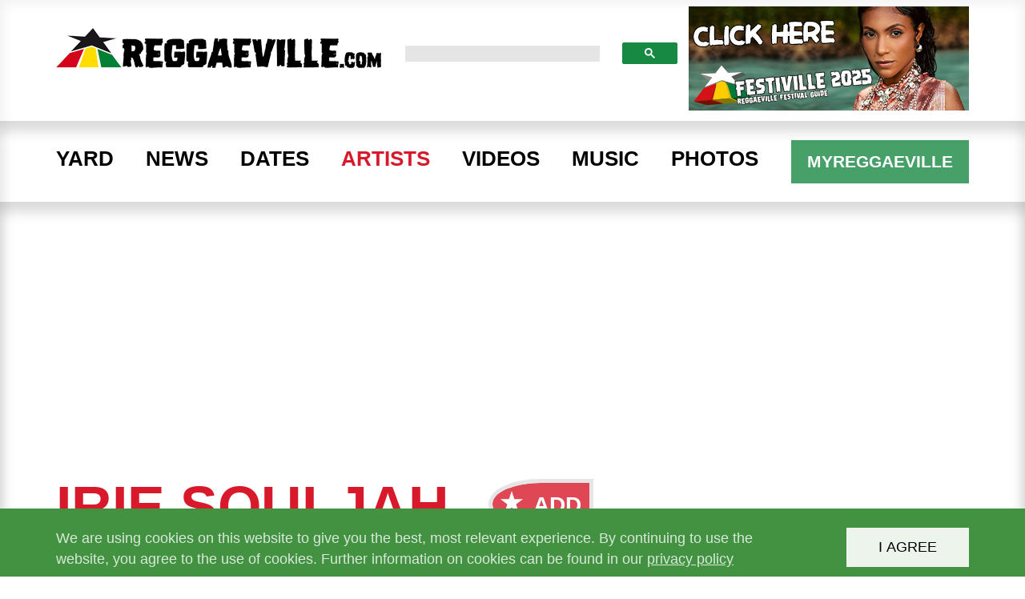

--- FILE ---
content_type: text/html; charset=utf-8
request_url: https://www.reggaeville.com/artist-details/irie-souljah/dates/mode/archive/cocoa-tea-6-16-2015/
body_size: 7838
content:
<!DOCTYPE html>
<html lang="en_EN">
<head>

<meta charset="utf-8">
<!-- 
	This website is powered by TYPO3 - inspiring people to share!
	TYPO3 is a free open source Content Management Framework initially created by Kasper Skaarhoj and licensed under GNU/GPL.
	TYPO3 is copyright 1998-2026 of Kasper Skaarhoj. Extensions are copyright of their respective owners.
	Information and contribution at https://typo3.org/
-->


<link rel="icon" href="/assets/Resources/Public/Images/favicon.ico" type="image/vnd.microsoft.icon">
<title>Date: Cocoa Tea 6/16/2015</title>
<meta http-equiv="x-ua-compatible" content="IE=edge" />
<meta name="generator" content="TYPO3 CMS" />
<meta name="viewport" content="width=device-width, initial-scale=1" />
<meta name="author" content="reggaeville" />
<meta name="robots" content="all" />
<meta name="keywords" content="Reggae, music, marley, magazine, tourdates, photos, festivals, video premieres dancehall, live, reggaeville, Jamaica, ska, rocksteady, gentleman, sean paul, damian, bob, ragga, interviews, articles, concert, stream, artist, videos, releases, mp3, news, downloads, reviews, rasta, rastafari, selassie, haile, ethiopia, roots, backstage, stage, yard, africa, summerjam, rock, munchy, music, vybz kartel, alkaline, festiville, yearbook" />
<meta name="description" content="Reggaeville - world of reggae in one village. Online reggae magazine with the latest news, photos, concerts, videos, releases, reviews, interviews, articles, features and much more about Reggae and Dancehall!" />
<meta name="twitter:card" content="summary" />
<meta name="fb:pages" content="66427777690" />
<meta name="revisit-after" content="1" />
<meta name="includeglobal" content="1" />
<meta name="language" content="en" />
<meta name="copyright" content="reggaeville" />
<meta name="rating" content="General" />
<meta name="skype_toolbar" content="SKYPE_TOOLBAR_PARSER_COMPATIBLE" />
<meta name="google-site-verification" content="5NWBVbiktWiQqJTJL41sDgbn-3oRkSXtGDWApmVLHfw" />


<link rel="stylesheet" href="/typo3temp/assets/compressed/merged-d1347f28f0a6f7f9322d7da7e1c84df9-f54b7a7e9c2801eecf9388f95f7214ba.css?1756289439" media="all">



<script src="/typo3temp/assets/compressed/merged-89e9b10c76dfd407bcb70c18a31fd571-1828375d1d385ee46eba7459de210747.js?1756289439"></script>





<meta property="og:title" content="Date: Cocoa Tea 6/16/2015"/>
<meta property="og:type" content="website"/>
<meta property="og:url" content="https://www.reggaeville.com/artist-details/irie-souljah/dates/mode/archive/cocoa-tea-6-16-2015/"/>
<meta property="og:site_name" content="www.reggaeville.com"/>
<meta property="og:description" content="Reggaeville.com - World of Reggae in One Village"/>
<meta property="fb:admins" content="600730695"/>
<meta property="fb:app_id" content="1676950995856906"/>

<meta property="og:image" content="https://www.reggaeville.com//fileadmin/dates/cocoatea06162015.jpg" />



<script async src="https://www.googletagmanager.com/gtag/js?id=G-2DFECVT7W4"></script>
<script>
  window.dataLayer = window.dataLayer || [];
  function gtag(){dataLayer.push(arguments);}
  gtag('js', new Date());

  gtag('config', 'G-2DFECVT7W4');
</script>            <script>(function(w,d,s,l,i){w[l]=w[l]||[];w[l].push({'gtm.start':
new Date().getTime(),event:'gtm.js'});var f=d.getElementsByTagName(s)[0],
j=d.createElement(s),dl=l!='dataLayer'?'&l='+l:'';j.async=true;j.src=
'https://www.googletagmanager.com/gtm.js?id='+i+dl;f.parentNode.insertBefore(j,f);
})(window,document,'script','dataLayer','GTM-M4L2SS');</script><meta property="fb:pages" content="66427777690" />                <script src="https://use.typekit.net/dbr0ems.js"></script>
                <script>try{Typekit.load({ async: true });}catch(e){}</script>
                <link rel="apple-touch-icon-precomposed" href="assets/Resources/Public/Images/apple-touch-icon.png"><script async="async" src="//apis.google.com/js/plusone.js"></script>

<script async="async" src="https://www.googletagservices.com/tag/js/gpt.js"></script>
<script>
var googletag = googletag || {};
googletag.cmd = googletag.cmd || [];
</script>

<script>
googletag.cmd.push(function() {
<!-- Leader -->
googletag.defineSlot('/1160672/B970x250', [970, 250], 'div-gpt-ad-1494530763577-0').addService(googletag.pubads());
googletag.defineSlot('/1160672/LBT', [728, 188], 'div-gpt-ad-1494530763577-1').addService(googletag.pubads());
googletag.defineSlot('/1160672/MobileLB320100', [320, 100], 'div-gpt-ad-1494530763577-2').addService(googletag.pubads());


<!-- Billboard -->
googletag.defineSlot('/1160672/B970x250', [970, 250], 'div-gpt-ad-1494539482180-0').addService(googletag.pubads());
googletag.defineSlot('/1160672/LBT', [728, 188], 'div-gpt-ad-1494539482180-1').addService(googletag.pubads());
googletag.defineSlot('/1160672/LR336x280', [336, 280], 'div-gpt-ad-1494539482180-2').addService(googletag.pubads());

googletag.defineSlot('/1160672/B970x250', [970, 250], 'div-gpt-ad-1494539513482-0').addService(googletag.pubads());
googletag.defineSlot('/1160672/LBT', [728, 188], 'div-gpt-ad-1494539513482-1').addService(googletag.pubads());
googletag.defineSlot('/1160672/LR336x280', [336, 280], 'div-gpt-ad-1494539513482-2').addService(googletag.pubads());

googletag.defineSlot('/1160672/B970x250', [970, 250], 'div-gpt-ad-1494539539830-0').addService(googletag.pubads());
googletag.defineSlot('/1160672/LBT', [728, 188], 'div-gpt-ad-1494539539830-1').addService(googletag.pubads());
googletag.defineSlot('/1160672/LR336x280', [336, 280], 'div-gpt-ad-1494539539830-2').addService(googletag.pubads());

googletag.defineSlot('/1160672/B970x250', [970, 250], 'div-gpt-ad-1494539564695-0').addService(googletag.pubads());
googletag.defineSlot('/1160672/LBT', [728, 188], 'div-gpt-ad-1494539564695-1').addService(googletag.pubads());
googletag.defineSlot('/1160672/LR336x280', [336, 280], 'div-gpt-ad-1494539564695-2').addService(googletag.pubads());

googletag.defineSlot('/1160672/B970x250', [970, 250], 'div-gpt-ad-1358817-1').addService(googletag.pubads());
googletag.defineSlot('/1160672/LBT', [728, 188], 'div-gpt-ad-1358817-3').addService(googletag.pubads());
googletag.defineSlot('/1160672/LR336x280', [336, 280], 'div-gpt-ad-1358817-2').addService(googletag.pubads());

<!-- Rectangle -->
googletag.defineSlot('/1160672/LR336x280', [336, 280], 'div-gpt-ad-1477686687344-0').addService(googletag.pubads());
googletag.defineSlot('/1160672/LR336x280', [336, 280], 'div-gpt-ad-1477686727636-0').addService(googletag.pubads());
googletag.defineSlot('/1160672/LR336x280', [336, 280], 'div-gpt-ad-1494529421142-0').addService(googletag.pubads());
googletag.defineSlot('/1160672/LR336x280', [336, 280], 'div-gpt-ad-1494529623082-0').addService(googletag.pubads());
googletag.defineSlot('/1160672/LR336x280', [336, 280], 'div-gpt-ad-1494529655603-0').addService(googletag.pubads());
googletag.defineSlot('/1160672/LR336x280', [336, 280], 'div-gpt-ad-1494529689080-0').addService(googletag.pubads());
googletag.defineSlot('/1160672/LR336x280', [336, 280], 'div-gpt-ad-1561645359873-0').addService(googletag.pubads());



<!-- Skyscraper -->
googletag.defineSlot('/1160672/LS300x600', [300, 600], 'div-gpt-ad-1477686544264-0').addService(googletag.pubads());
googletag.defineSlot('/1160672/LS300x600', [300, 600], 'div-gpt-ad-1477686587858-0').addService(googletag.pubads());

<!-- Newsslider -->
googletag.defineSlot('/1160672/NSBanner1140', [1140, 713], 'div-gpt-ad-1476877120247-0').addService(googletag.pubads());

<!-- Footer -->
googletag.defineSlot('/1160672/B970x250', [970, 250], 'div-gpt-ad-1494531301279-0').addService(googletag.pubads());
googletag.defineSlot('/1160672/LBT', [728, 188], 'div-gpt-ad-1494531301279-1').addService(googletag.pubads());
googletag.defineSlot('/1160672/MobileLB320100', [320, 100], 'div-gpt-ad-1494531301279-2').addService(googletag.pubads());



googletag.pubads().enableSingleRequest();
googletag.enableServices();
});
</script>
<link rel="canonical" href="https://www.reggaeville.com/artist-details/irie-souljah/dates/mode/archive/cocoa-tea-6-16-2015/"/>

</head>
<body id="page-46">
<noscript><iframe src="https://www.googletagmanager.com/ns.html?id=GTM-M4L2SS"
                  height="0" width="0" style="display:none;visibility:hidden"></iframe></noscript>
<script async src="https://cse.google.com/cse.js?cx=001427343461539205925:dc9b4dfyp-u"></script>
<header class="ppw-header ppw-js-header">
    <div class="ppw-top-area ppw-js-top-area">
        <div class="container">
            <a class="logo" href="/"><img src="/assets/Resources/Public/Images/logo.png" alt="REGGAEVILLE.COM" title="REGGAEVILLE.COM" /></a>
            <div class="ppw-search">
                <div class="gcse-searchbox-only"></div>
            </div>

            <a class="logo-right" title="REGGAEVILLE.COM" href="/festiville2025/">
                <img src="/fileadmin/header/desktop.jpg" alt="REGGAEVILLE.COM"/>
            </a>

            <a class="logo-right-sm" title="REGGAEVILLE.COM" href="/festiville2025/">
                <img src="/fileadmin/header/mobile.jpg" alt="REGGAEVILLE.COM"/>
            </a>

            <div class="ppw-menu-toggle ppw-js-menu-toggle">
                <div class="hamburger hamburger--squeeze js-hamburger">
                    <div class="hamburger-box">
                        <div class="hamburger-inner"></div>
                    </div>
                </div>
            </div>
        </div>
    </div>
    <div class="ppw-bottom-area ppw-js-bottom-area">
        <div class="container">
            <a href="/" class="ppw-shrink-logo"><img src="/assets/Resources/Public/Images/shrink-logo.png" alt="REGGAEVILLE.COM" title="REGGAEVILLE.COM" /></a>
            <nav class="ppw-nav">
                <ul class="ppw-js-menu"><li><a href="/yard/" title="Yard">Yard</a><span class="ppw-submenu-toggle ppw-js-submenu-toggle"><svg class="ppw-submenu-icon"><use xlink:href="/assets/Resources/Public/Images/spritemap.svg#arrow-down"/></svg></span><ul class="ppw-js-submenu"><li><a href="/yard/festiville/" title="Festiville">Festiville</a></li><li><a href="/yard/reggaeville-easter-special/" title="Reggaeville Easter Special">Reggaeville Easter Special</a></li><li><a href="/yard/vinylvibes/" title="Vinyl Vibes">Vinyl Vibes</a></li><li><a href="/yard/wha-gwaan-munchy/" title="Wha&#039; Gwaan Munchy?!?">Wha&#039; Gwaan Munchy?!?</a></li><li><a href="/yard/yearbook/" title="Yearbook">Yearbook</a></li><li><a href="/yard/take-me-places/" title="Take Me Places">Take Me Places</a></li><li><a href="/yard/features/" title="Features">Features</a></li><li><a href="/yard/ganjaville-riddim/" title="Ganjaville Riddim">Ganjaville Riddim</a></li><li><a href="/yard/reggaeville-riddim-selections/" title="Reggaeville Riddim Selections">Reggaeville Riddim Selections</a></li><li><a href="/yard/munchys-yaad/" title="Munchy&#039;s Yaad">Munchy&#039;s Yaad</a></li><li><a href="/yard/reggaeville-riddim-corner/" title="Reggaeville Riddim Corner">Reggaeville Riddim Corner</a></li></ul></li><li><a href="/news/" title="News">News</a></li><li><a href="/dates/" title="Dates">Dates</a><span class="ppw-submenu-toggle ppw-js-submenu-toggle"><svg class="ppw-submenu-icon"><use xlink:href="/assets/Resources/Public/Images/spritemap.svg#arrow-down"/></svg></span><ul class="ppw-js-submenu"><li><a href="/dates/festivals/" title="Festivals">Festivals</a></li><li><a href="/dates/tours/" title="Tours">Tours</a></li><li><a href="/dates/concerts/" title="Concerts">Concerts</a></li><li><a href="/dates/events/" title="Events">Events</a></li></ul></li><li><a href="/artists/" title="Artists" class="active">Artists</a></li><li><a href="/videos/" title="Videos">Videos</a><span class="ppw-submenu-toggle ppw-js-submenu-toggle"><svg class="ppw-submenu-icon"><use xlink:href="/assets/Resources/Public/Images/spritemap.svg#arrow-down"/></svg></span><ul class="ppw-js-submenu"><li><a href="/videos/" title="Music Videos">Music Videos</a></li><li><a href="/videos/video-premieres/" title="Video Premieres">Video Premieres</a></li><li><a href="https://www.reggaeville.com/videos/live/#videos" title="Live Videos">Live Videos</a></li><li><a href="https://www.reggaeville.com/videos/interviews/#videos" title="Interview Videos">Interview Videos</a></li><li><a href="https://www.reggaeville.com/videos/various/#videos" title="Various Videos">Various Videos</a></li></ul></li><li><a href="/music/" title="Music">Music</a><span class="ppw-submenu-toggle ppw-js-submenu-toggle"><svg class="ppw-submenu-icon"><use xlink:href="/assets/Resources/Public/Images/spritemap.svg#arrow-down"/></svg></span><ul class="ppw-js-submenu"><li><a href="/music/sounds/" title="Sounds">Sounds</a></li><li><a href="/music/releases/" title="Releases">Releases</a></li><li><a href="/music/reviews/" title="Reviews">Reviews</a></li></ul></li><li><a href="/photos/" title="Photos">Photos</a></li></ul>
                <div class="ppw-service-nav">
                    <div class="ppw-search">
                        <div class="gcse-searchbox-only"></div>
                    </div>
                    <a href="/login/" class="pull-right ppw-bt ppw-bt-rv">MYREGGAEVILLE</a>
                </div>
            </nav>
        </div>
    </div>
</header>


	<main>
		
    


        <div class="parallax-window ppw-section">
            <section class="ppw-section ppw-texture-trees ppw-red">
                <div class="container">
                    
                        
<div class="ppw-banner">
    
<div style="display:inline-block;">
<!-- /1160672/B970x250 -->
<div id='div-gpt-ad-1494530763577-0' style='height:250px; width:970px;' class="visible-md visible-lg">
<script>
googletag.cmd.push(function() { googletag.display('div-gpt-ad-1494530763577-0'); });
</script>
</div>

<!-- /1160672/LBT -->
<div id='div-gpt-ad-1494530763577-1' style='height:188px; width:728px;' class="visible-sm">
<script>
googletag.cmd.push(function() { googletag.display('div-gpt-ad-1494530763577-1'); });
</script>
</div>

<!-- /1160672/MobileLB320100 -->
<div id='div-gpt-ad-1494530763577-2' style='height:100px; width:320px;' class="visible-xs">
<script>
googletag.cmd.push(function() { googletag.display('div-gpt-ad-1494530763577-2'); });
</script>
</div>

</div>
</div>
                    
                    <div class="ppw-section-content">
                        

<h1 class="ppw-xs-center">
    
            <a title="Irie Souljah" href="/artist-details/irie-souljah/details/">
                Irie Souljah
            </a>
        
    
            <span class="ppw-add-container">
                <a class="ppw-circle-inner ppw-js-add" href="#" onclick="return false;" title="ADD to MYREGGAEVILLE">
                    <svg class="ppw-star"><use xlink:href="/assets/Resources/Public/Images/spritemap.svg#star"/></svg>
                    <span class="ppw-circle-label">ADD</span>
                </a>
            </span>
        
</h1>

                        


        <div class="js-reload-addContainer"></div>
        <div class="ppw-filter-group">
            
                <a class="ppw-filter" title="News" href="/artist-details/irie-souljah/news/">
                    News
                </a>
            

            

            
                <a class="ppw-filter" title="Photos" href="/artist-details/irie-souljah/photos/">
                    Photos
                </a>
            

            
                <a class="ppw-filter" title="Videos" href="/artist-details/irie-souljah/videos/">
                    Videos
                </a>
            

            
                <a class="ppw-filter" title="Releases" href="/artist-details/irie-souljah/releases/">
                    Releases
                </a>
            

            
                <a class="ppw-filter" title="Music" href="/artist-details/irie-souljah/music/">
                    Music
                </a>
            

            
                <a class="ppw-filter active" title="Dates" href="/artist-details/irie-souljah/dates/">
                    Dates
                </a>
            
        </div>
    
                        <div class="row">
                            <div class="col-sm-12 ">
                                <div class="row">
                                    <div class="col-sm-6">
                                        <article class="ppw-card">
                                            <div class="ppw-image">
                                                
                                                        <img data-src="/fileadmin/dates/cocoatea06162015.jpg" alt="Cocoa Tea 6/16/2015" class="lazyload" />
                                                    
                                            </div>
                                        </article>
                                    </div>
                                    <div class="col-sm-6">
                                        
                                        <h4>06/16/2015</h4>
                                        <p><strong>
                                            Irie Souljah
                                            
                                        </strong></p>
                                        
                                        
                                        
                                            <p>with:
                                                
                                                    
                                                            <a title="Cocoa Tea" href="/artist-details/cocoa-tea/details/">
                                                                Cocoa Tea
                                                            </a>
                                                             | 
                                                        
                                                
                                                    
                                                
                                            </p>
                                        
                                        
                                            <p>
                                                Paris, France
                                                @
                                                    
                                                        La Maroquinerie
                                                    
                                                
                                                
                                                    <br />
                                                    23 Rue Boyer<br />
75020 Paris<br />
France
                                                
                                            </p>
                                        
                                        
                                        
                                        

                                    </div>
                                </div>
                                
                                        <br /><br />
                                        <div class="ppw-section-action">
                                            <a class="ppw-bt ppw-shadow" title="back to overview" href="/artist-details/irie-souljah/dates/mode/archive/">
                                                back to overview
                                            </a>
                                        </div>
                                    
                            </div>
                        </div>
                        
                            
<div class="ppw-banner-billboard" id="banner-6">
    
<div style="display:inline-block;">
<!-- /1160672/B970x250 -->
<div id='div-gpt-ad-1494539482180-0' style='height:250px; width:970px;' class="visible-md visible-lg">
<script>
googletag.cmd.push(function() { googletag.display('div-gpt-ad-1494539482180-0'); });
</script>
</div>

<!-- /1160672/LBT -->
<div id='div-gpt-ad-1494539482180-1' style='height:188px; width:728px;' class="visible-sm">
<script>
googletag.cmd.push(function() { googletag.display('div-gpt-ad-1494539482180-1'); });
</script>
</div>

<!-- /1160672/LR336x280 -->
<div id='div-gpt-ad-1494539482180-2' style='height:280px; width:336px;' class="visible-xs">
<script>
googletag.cmd.push(function() { googletag.display('div-gpt-ad-1494539482180-2'); });
</script>
</div>

</div>
</div>
                        
                    </div>
                </div>
            </section>
        </div>
        <input type="hidden" id="addType" value="artist" />
        <input type="hidden" id="recordId" value="893" />
        


        <section class="ppw-section ppw-texture-gray-lighter">
            <div class="container">
                <div class="ppw-section-content">
    
                <div class="gplusone"></div> <br />

                <iframe src="https://www.facebook.com/plugins/like.php?href=https%3A%2F%2Fwww.reggaeville.com%2Fartist-details%2Firie-souljah%2Fdates%2Fmode%2Farchive%2Fcocoa-tea-6-16-2015%2F&layout=standard&show-faces=true&&action=like&colorscheme=light" scrolling="no" frameborder="0" allowTransparency="true" style="border:none; overflow:hidden;width:100%; height:30px"></iframe>

                <div xmlns:rx="http://typo3.org/ns/Reelworx/RxShariff/ViewHelper">
                    <div data-lang="en" data-services="[&#039;facebook&#039;,&#039;twitter&#039;,&#039;linkedin&#039;]" class="shariff"></div>
                </div>

                </div>
            </div>
        </section>
    

        
                

    <section class="ppw-section ppw-texture-stripes">
        <div class="container">
            <h2 class="ppw-section-title">YOU MIGHT ALSO LIKE THIS </h2>
            <div class="ppw-section-content">
                
                    <div class="row">
                        
                            <div class="col-sm-4">
                                


        
                

<article class="ppw-card ppw-js-addColor ">
    
        <div class="ppw-image">
            
                    
                            
                                    <a title="Sly Dunbar - Rest In Power (May 10, 1952 - January 26, 2026)" href="/artist-details/sly-robbie/news/view/sly-dunbar-rest-in-power-may-10-1952-january-26-2026/">
                                        
                                                <img data-src="/fileadmin/_processed_/c/0/csm_slydunbar-restinpower2026_1050ee133a.jpg" alt="Sly Dunbar - Rest In Power (May 10, 1952 - January 26, 2026)" class="lazyload" />
                                            
                                    </a>
                                
                        
                
        </div>
    
    

<div class="ppw-content">
    
            
                <span class="ppw-info">
                    01/26/2026
                </span>
            
        
    
            
                    
                            <a class="ppw-title" title="Sly Dunbar - Rest In Power (May 10, 1952 - January 26, 2026)" href="/artist-details/sly-robbie/news/view/sly-dunbar-rest-in-power-may-10-1952-january-26-2026/">
                                Sly Dunbar - Rest In Power (May 10, 1952 - January 26, 2026)
                            </a>
                        
                
        
</div>
</article>
            
    
                            </div>
                        
                            <div class="col-sm-4">
                                


        
                

<article class="ppw-card ppw-js-addColor ">
    
        <div class="ppw-image">
            
                    
                            
                                    <a title="Vybz Kartel Headlines Reggae Land 2026 - Full Lineup Announced" href="/dates/festival-details/reggae-land-2026/news/news/vybz-kartel-headlines-reggae-land-2026-full-lineup-announced/">
                                        
                                                <img data-src="/fileadmin/_processed_/8/0/csm_reggaeland2026-lineupannouncement_a8564ff122.jpg" alt="Vybz Kartel Headlines Reggae Land 2026 - Full Lineup Announced" class="lazyload" />
                                            
                                    </a>
                                
                        
                
        </div>
    
    

<div class="ppw-content">
    
            
                <span class="ppw-info">
                    01/25/2026
                </span>
            
        
    
            
                    
                            <a class="ppw-title" title="Vybz Kartel Headlines Reggae Land 2026 - Full Lineup Announced" href="/dates/festival-details/reggae-land-2026/news/news/vybz-kartel-headlines-reggae-land-2026-full-lineup-announced/">
                                Vybz Kartel Headlines Reggae Land 2026 - Full Lineup Announced
                            </a>
                        
                
        
</div>
</article>
            
    
                            </div>
                        
                            <div class="col-sm-4">
                                


        
                

<article class="ppw-card ppw-js-addColor ">
    
        <div class="ppw-image">
            
                    
                            
                                    <a title="Stephen &#039;Cat&#039; Coore from Third World - Rest In Power (April 6, 1956 - January 18, 2026)" href="/artist-details/third-world/news/view/stephen-cat-coore-from-third-world-rest-in-power-april-6-1956-january-18-2026/">
                                        
                                                <img data-src="/fileadmin/_processed_/f/1/csm_cat-coore-third-world-restinpower_493cdf2686.jpg" alt="Stephen &#039;Cat&#039; Coore from Third World - Rest In Power (April 6, 1956 - January 18, 2026)" class="lazyload" />
                                            
                                    </a>
                                
                        
                
        </div>
    
    

<div class="ppw-content">
    
            
                <span class="ppw-info">
                    01/19/2026
                </span>
            
        
    
            
                    
                            <a class="ppw-title" title="Stephen &#039;Cat&#039; Coore from Third World - Rest In Power (April 6, 1956 - January 18, 2026)" href="/artist-details/third-world/news/view/stephen-cat-coore-from-third-world-rest-in-power-april-6-1956-january-18-2026/">
                                Stephen &#039;Cat&#039; Coore from Third World - Rest In Power (April 6, 1956 - January 18, 2026)
                            </a>
                        
                
        
</div>
</article>
            
    
                            </div>
                        
                    </div>
                
                
                    <div class="row">
                        
                            <div class="col-sm-4">
                                



<article class="ppw-card ppw-js-addColor ">
    <div class="ppw-image">
        
                
                        
                                
                                        <a title="Mirriam Hibbert - Don King Jesus" href="/artist-details/reggaeville/videos/video/mirriam-hibbert-don-king-jesus/">
                                            
                                                    <img data-src="/fileadmin/_processed_/a/8/csm_6qcy1LkI7xw_9fdf152e79.jpg" alt="Mirriam Hibbert - Don King Jesus" class="lazyload" />
                                                
                                        </a>
                                    
                            
                    
            
    </div>
    


<div class="ppw-content">
    
            <span class="ppw-info">
                
                        01/27/2026
                    
            </span>
        
    
            
                    
                            
                                    <a class="ppw-title" title="Mirriam Hibbert - Don King Jesus" href="/artist-details/reggaeville/videos/video/mirriam-hibbert-don-king-jesus/">
                                        Mirriam Hibbert - Don King Jesus
                                        
                                    </a>
                                
                        
                
        
</div>
</article>
                            </div>
                        
                            <div class="col-sm-4">
                                



<article class="ppw-card ppw-js-addColor ">
    <div class="ppw-image">
        
                
                        
                                
                                        <a title="Reggaddiction, Mirian Katrib &amp; Irie Souljah - Get High" href="/artist-details/irie-souljah/videos/video/reggaddiction-mirian-katrib-irie-souljah-get-high/">
                                            
                                                    <img data-src="/fileadmin/_processed_/c/a/csm_GA95761EQTc_8ae2d5dd0a.jpg" alt="Reggaddiction, Mirian Katrib &amp; Irie Souljah - Get High" class="lazyload" />
                                                
                                        </a>
                                    
                            
                    
            
    </div>
    


<div class="ppw-content">
    
            <span class="ppw-info">
                
                        01/26/2026
                    
            </span>
        
    
            
                    
                            
                                    <a class="ppw-title" title="Reggaddiction, Mirian Katrib &amp; Irie Souljah - Get High" href="/artist-details/irie-souljah/videos/video/reggaddiction-mirian-katrib-irie-souljah-get-high/">
                                        Reggaddiction, Mirian Katrib & Irie Souljah - Get High
                                        
                                    </a>
                                
                        
                
        
</div>
</article>
                            </div>
                        
                            <div class="col-sm-4">
                                



<article class="ppw-card ppw-js-addColor ">
    <div class="ppw-image">
        
                
                        
                                
                                        <a title="Jesse Royal - No Place Like Home @ Harry J Live Couch Series | Season 6" href="/artist-details/jesse-royal/videos/video/jesse-royal-no-place-like-home-harry-j-live-couch-series-season-6/">
                                            
                                                    <img data-src="/fileadmin/_processed_/2/5/csm_61izTn0D9gA_bb1dabe9af.jpg" alt="Jesse Royal - No Place Like Home @ Harry J Live Couch Series | Season 6" class="lazyload" />
                                                
                                        </a>
                                    
                            
                    
            
    </div>
    


<div class="ppw-content">
    
            <span class="ppw-info">
                
                        01/24/2026
                    
            </span>
        
    
            
                    
                            
                                    <a class="ppw-title" title="Jesse Royal - No Place Like Home @ Harry J Live Couch Series | Season 6" href="/artist-details/jesse-royal/videos/video/jesse-royal-no-place-like-home-harry-j-live-couch-series-season-6/">
                                        Jesse Royal - No Place Like Home @ Harry J Live Couch Series | Season 6
                                        
                                    </a>
                                
                        
                
        
</div>
</article>
                            </div>
                        
                    </div>
                
            </div>
        </div>
    </section>

            
    


    
<section class="ppw-section ppw-texture-banner ppw-footer-banner">
    <div class="container">
        <div class="ppw-section-content ppw-banner">
            <div style="display:inline-block;">
                <!-- /1160672/B970x250 -->
                <div id='div-gpt-ad-1494531301279-0' style='height:250px; width:970px;' class="visible-md visible-lg">
                    <script>
                        googletag.cmd.push(function() { googletag.display('div-gpt-ad-1494531301279-0'); });
                    </script>
                </div>

                <!-- /1160672/LBT -->
                <div id='div-gpt-ad-1494531301279-1' style='height:188px; width:728px;' class="visible-sm">
                    <script>
                        googletag.cmd.push(function() { googletag.display('div-gpt-ad-1494531301279-1'); });
                    </script>
                </div>

                <!-- /1160672/MobileLB320100 -->
                <div id='div-gpt-ad-1494531301279-2' style='height:100px; width:320px;' class="visible-xs">
                    <script>
                        googletag.cmd.push(function() { googletag.display('div-gpt-ad-1494531301279-2'); });
                    </script>
                </div>
            </div>
        </div>
    </div>
</section>


	</main>


<footer class="ppw-footer">
    <div class="ppw-top-area">
        <div class="container">
            <ul class="ppw-footer-menu"><li><a href="/login/" title="MYREGGAEVILLE">MYREGGAEVILLE</a></li><li><a href="/marketing/" title="Advertise">Advertise</a></li><li><a href="/contact/" title="Contact">Contact</a></li></ul>
            <ul class="ppw-socialmedia-icon-list">
    <li><a href="http://www.facebook.com/reggaeville" target="_blank"><svg class="ppw-footer-icon"><use xlink:href="/assets/Resources/Public/Images/spritemap.svg#facebook-icon"/></svg></a></li>
    <li><a href="http://www.twitter.com/reggaeville" target="_blank"><svg class="ppw-footer-icon"><use xlink:href="/assets/Resources/Public/Images/spritemap.svg#twitter-icon"/></svg></a></li>
    <li><a href="http://www.youtube.com/user/reggaeville" target="_blank"><svg class="ppw-footer-icon"><use xlink:href="/assets/Resources/Public/Images/spritemap.svg#youtube-icon"/></svg></a></li>
    <li><a href="http://soundcloud.com/reggaeville" target="_blank"><svg class="ppw-footer-icon"><use xlink:href="/assets/Resources/Public/Images/spritemap.svg#soundcloud-icon"/></svg></a></li>
    <li><a href="https://www.instagram.com/reggaeville/" target="_blank"><img src="/assets/Resources/Public/Images/instagram.svg" class="ppw-footer-icon" /></a></li>
    <li><a href="https://www.tiktok.com/@reggaeville" target="_blank"><img src="/assets/Resources/Public/Images/tiktok.svg" class="ppw-footer-icon" /></a></li>
</ul>

        </div>
    </div>
    <div class="ppw-bottom-area">
        <div class="container">
            <ul class="ppw-footer-menu"><li><a href="/shopshop/" title="Shop">Shop</a></li><li><a href="/team/" title="Team">Team</a></li><li><a href="/imprint/" title="Imprint">Imprint</a></li><li><a href="/privacy-policy/" title="Privacy policy">Privacy policy</a></li></ul>
            <span class="ppw-footer-info">&copy;&nbsp;2026&nbsp; <a href="/">REGGAEVILLE.COM</a></span>
        </div>
    </div>
</footer>

<span class="ppw-scroll-top ppw-js-scroll-top">
  <svg class="ppw-double-arrow-top"><use xlink:href="/assets/Resources/Public/Images/spritemap.svg#double-arrow-top"/></svg>
</span>

<div id="ppw-cookie-info" class="js-cookie cookie-info" style="display: none;">
    <div class="container">
        <p>
            We are using cookies on this website to give you the best, most relevant experience. By continuing to use the website, you agree to the use of cookies. Further information on cookies can be found in our
            <a title="privacy policy" href="/privacy-policy/">
                privacy policy
            </a>
        </p>
        <button id="ppw-cookie-set" class="ppw-bt cookie-button">I agree</button>
    </div>
</div>

<script src="/typo3temp/assets/compressed/merged-624a4dc09b9c1f4c1467d888b5e8cbda-5e4c0a38d2a66393cd12ff3b99d89c09.js?1756289439"></script>




</body>
</html>

--- FILE ---
content_type: text/html; charset=utf-8
request_url: https://www.google.com/recaptcha/api2/aframe
body_size: 114
content:
<!DOCTYPE HTML><html><head><meta http-equiv="content-type" content="text/html; charset=UTF-8"></head><body><script nonce="33DK2HoZ34aTvosbvyS1Hw">/** Anti-fraud and anti-abuse applications only. See google.com/recaptcha */ try{var clients={'sodar':'https://pagead2.googlesyndication.com/pagead/sodar?'};window.addEventListener("message",function(a){try{if(a.source===window.parent){var b=JSON.parse(a.data);var c=clients[b['id']];if(c){var d=document.createElement('img');d.src=c+b['params']+'&rc='+(localStorage.getItem("rc::a")?sessionStorage.getItem("rc::b"):"");window.document.body.appendChild(d);sessionStorage.setItem("rc::e",parseInt(sessionStorage.getItem("rc::e")||0)+1);localStorage.setItem("rc::h",'1769584971814');}}}catch(b){}});window.parent.postMessage("_grecaptcha_ready", "*");}catch(b){}</script></body></html>